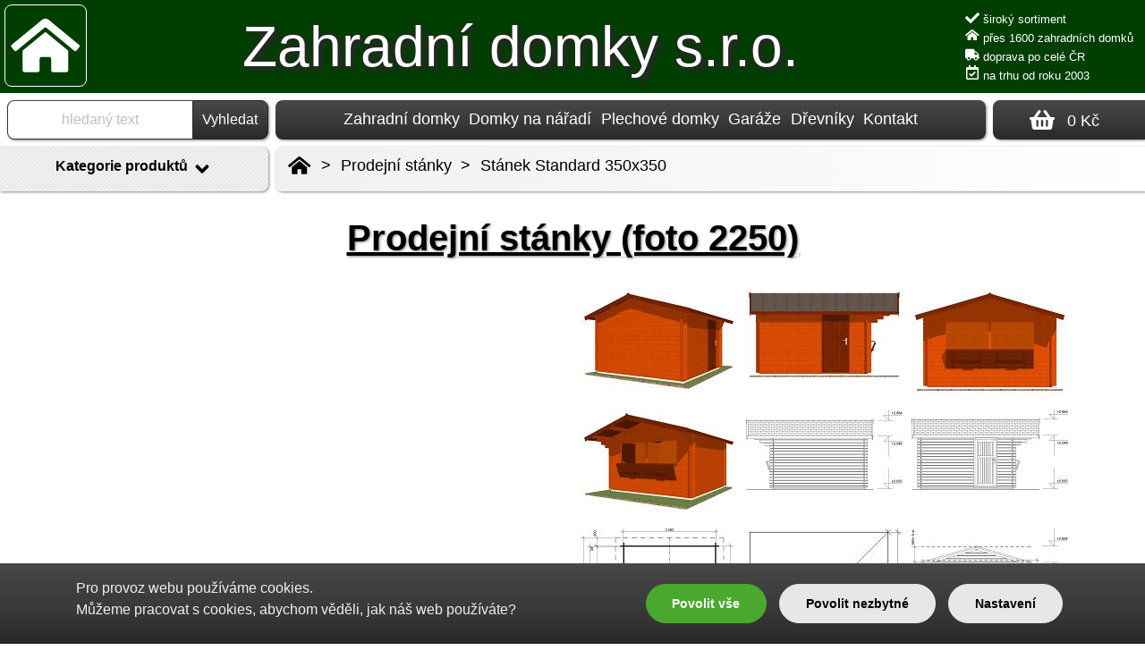

--- FILE ---
content_type: text/html; charset=utf-8
request_url: https://www.zahradni-domky.cz/prodejni-stanek-standard-350x350/f2250/
body_size: 14127
content:
<!doctype html>
<html lang="cs">
<head>
  <meta charset="utf-8">
  <title>Prodejní stánky (foto 2250) - Zahradní domky s.r.o.</title>
  <meta name="description" content="Prodejní stánky (foto 2250)">
  <meta name="viewport" content="width=device-width, initial-scale=1">
  <meta name="copyright" content="(c) Václav Černý, All rights reserved.">
  <meta name="author" content="Zahradní domky.cz; e-mail: info@zahradni-domky.cz">
  <meta name="robots" content="all, index, follow, snippet, archive">

  <style>
  .logo-text { font-size: 1em; }
  </style>

  <link rel="stylesheet" href="/css/style.css?v=240322">
  <link rel="canonical" href="https://www.zahradni-domky.cz/prodejni-stanek-standard-350x350/">
<!-- Socials -->
  <meta property="og:title" content="Prodejní stánky (foto 2250) - Zahradní domky s.r.o.">
  <meta property="og:description" content="Prodejní stánky (foto 2250)">

<script>
window.dataLayer = window.dataLayer || [];
function gtag(){dataLayer.push(arguments);}
gtag('consent', 'default', {
'ad_storage': 'granted', 'analytics_storage': 'granted' 'ad_user_data': 'granted', 'ad_personalization': 'granted', });
</script>

<!-- Google Tag Manager -->
<script>(function(w,d,s,l,i){w[l]=w[l]||[];w[l].push({'gtm.start':
new Date().getTime(),event:'gtm.js'});var f=d.getElementsByTagName(s)[0],
j=d.createElement(s),dl=l!='dataLayer'?'&l='+l:'';j.async=true;j.src=
'https://www.googletagmanager.com/gtm.js?id='+i+dl;f.parentNode.insertBefore(j,f);
})(window,document,'script','dataLayer','GTM-5LKC28V');</script>
<!-- End Google Tag Manager -->

  <link rel="shortcut icon"                    href="/favicon.ico" type="image/x-icon">
  <link rel="apple-touch-icon"                 href="/images/icons/iwood-060x060.png">
  <link rel="apple-touch-icon" sizes="57x57"   href="/images/icons/iwood-057x057.png">
  <link rel="apple-touch-icon" sizes="72x72"   href="/images/icons/iwood-072x072.png">
  <link rel="apple-touch-icon" sizes="76x76"   href="/images/icons/iwood-076x076.png">
  <link rel="apple-touch-icon" sizes="114x114" href="/images/icons/iwood-114x114.png">
  <link rel="apple-touch-icon" sizes="120x120" href="/images/icons/iwood-120x120.png">
  <link rel="apple-touch-icon" sizes="144x144" href="/images/icons/iwood-144x144.png">
  <link rel="apple-touch-icon" sizes="152x152" href="/images/icons/iwood-152x152.png">
  <link rel="apple-touch-icon" sizes="180x180" href="/images/icons/iwood-180x180.png">
  <link rel="icon"             sizes="192x192" href="/images/icons/iwood-192x192.png">
  <link rel="icon"             sizes="512x512" href="/images/icons/iwood-512x512.png">

</head>
<body>
<div class="container">
<main class="telo">
<div class="teloidf">

<div class="nadpis"><h1><a href="/prodejni-stanek-standard-350x350/" title="Prodejní stánek Standard 350x350">Prodejní stánky (foto 2250)</a></h1></div>

<div class="obrazek"><a href="/prodejni-stanek-standard-350x350/f2251/"><img src="/images/velke/1/2250-prodejni-stanky.jpg" width="700" height="525" alt="Prodejní stánky" loading="lazy"></a></div>

<div class="fotogalerie"><div class="fotogalerie-flex"><div class="fotografie"><a href="/prodejni-stanek-standard-350x350/f7730/" title="Prodejní stánek Standard 350x350"><img src="/images/male/1/7730-stanek-standard-350x350.jpg" alt="Stánek Standard 350x350" width="175" height="116" loading="lazy"></a></div> <div class="fotografie"><a href="/prodejni-stanek-standard-350x350/f7803/" title="Prodejní stánek Standard 350x350"><img src="/images/male/1/7803-stanek-standard-350x350.jpg" alt="Stánek Standard 350x350" width="175" height="102" loading="lazy"></a></div> <div class="fotografie"><a href="/prodejni-stanek-standard-350x350/f7820/" title="Prodejní stánek Standard 350x350"><img src="/images/male/1/7820-stanek-standard-350x350.jpg" alt="Stánek Standard 350x350" width="175" height="118" loading="lazy"></a></div> <div class="fotografie"><a href="/prodejni-stanek-standard-350x350/f7836/" title="Prodejní stánek Standard 350x350"><img src="/images/male/1/7836-stanek-standard-350x350.jpg" alt="Stánek Standard 350x350" width="175" height="116" loading="lazy"></a></div> <div class="fotografie"><a href="/prodejni-stanek-standard-350x350/f7764/" title="Prodejní stánek Standard 350x350"><img src="/images/male/1/7764-stanek-standard-350x350.jpg" alt="Stánek Standard 350x350" width="175" height="90" loading="lazy"></a></div> <div class="fotografie"><a href="/prodejni-stanek-standard-350x350/f7766/" title="Prodejní stánek Standard 350x350"><img src="/images/male/1/7766-stanek-standard-350x350.jpg" alt="Stánek Standard 350x350" width="175" height="90" loading="lazy"></a></div> <div class="fotografie"><a href="/prodejni-stanek-standard-350x350/f7808/" title="Prodejní stánek Standard 350x350"><img src="/images/male/1/7808-stanek-standard-350x350.jpg" alt="Stánek Standard 350x350" width="175" height="173" loading="lazy"></a></div> <div class="fotografie"><a href="/prodejni-stanek-standard-350x350/f7830/" title="Prodejní stánek Standard 350x350"><img src="/images/male/1/7830-stanek-standard-350x350.jpg" alt="Stánek Standard 350x350" width="175" height="175" loading="lazy"></a></div> <div class="fotografie"><a href="/prodejni-stanek-standard-350x350/f7838/" title="Prodejní stánek Standard 350x350"><img src="/images/male/1/7838-stanek-standard-350x350.jpg" alt="Stánek Standard 350x350" width="175" height="100" loading="lazy"></a></div> <div class="fotografie"><a href="/prodejni-stanek-standard-350x350/f7878/" title="Prodejní stánek Standard 350x350"><img src="/images/male/1/7878-stanek-standard-350x350.jpg" alt="Stánek Standard 350x350" width="175" height="102" loading="lazy"></a></div> <div class="fotografie"><a href="/prodejni-stanek-standard-350x350/f2239/" title="Prodejní stánek"><img src="/images/male/1/2239-prodejni-stanek.jpg" alt="Prodejní stánek" width="175" height="131" loading="lazy"></a></div> <div class="fotografie"><a href="/prodejni-stanek-standard-350x350/f2240/" title="Prodejní stánek"><img src="/images/male/1/2240-prodejni-stanek.jpg" alt="Prodejní stánek" width="175" height="131" loading="lazy"></a></div> <div class="fotografie"><a href="/prodejni-stanek-standard-350x350/f2241/" title="Prodejní stánek"><img src="/images/male/1/2241-prodejni-stanek.jpg" alt="Prodejní stánek" width="175" height="131" loading="lazy"></a></div> <div class="fotografie"><a href="/prodejni-stanek-standard-350x350/f2242/" title="Prodejní stánek"><img src="/images/male/1/2242-prodejni-stanek.jpg" alt="Prodejní stánek" width="175" height="131" loading="lazy"></a></div> <div class="fotografie"><a href="/prodejni-stanek-standard-350x350/f2243/" title="Prodejní stánek"><img src="/images/male/1/2243-prodejni-stanek.jpg" alt="Prodejní stánek" width="175" height="131" loading="lazy"></a></div> <div class="fotografie"><a href="/prodejni-stanek-standard-350x350/f2244/" title="Prodejní stánek"><img src="/images/male/1/2244-prodejni-stanek.jpg" alt="Prodejní stánek" width="175" height="131" loading="lazy"></a></div> <div class="fotografie"><a href="/prodejni-stanek-standard-350x350/f2248/" title="Prodejní stánek"><img src="/images/male/1/2248-prodejni-stanek.jpg" alt="Prodejní stánek" width="131" height="175" loading="lazy"></a></div> <div class="fotografie"><a href="/prodejni-stanek-standard-350x350/f2249/" title="Prodejní stánek"><img src="/images/male/1/2249-prodejni-stanek.jpg" alt="Prodejní stánek" width="175" height="131" loading="lazy"></a></div> <div class="fotografie"><a href="/prodejni-stanek-standard-350x350/f2252/" title="Prodejní stánek 250x250"><img src="/images/male/1/2252-prodejni-stanek-250x250.jpg" alt="Prodejní stánek 250x250" width="175" height="131" loading="lazy"></a></div> <div class="fotografie"><a href="/prodejni-stanek-standard-350x350/f17411/" title="Prodejní stánek Standard 250x200"><img src="/images/male/1/17411-prodejni-stanek-standard-250x200.jpg" alt="Prodejní stánek Standard 250x200" width="175" height="131" loading="lazy"></a></div> <div class="fotografie"><a href="/prodejni-stanek-standard-350x350/f11459/" title="Prodejní stánek Standard 250x200"><img src="/images/male/5/11459-prodejni-stanek-standard-250x200.jpg" alt="Prodejní stánek Standard 250x200" width="175" height="131" loading="lazy"></a></div> <div class="fotografie"><a href="/prodejni-stanek-standard-350x350/f11461/" title="Prodejní stánek Standard 250x200"><img src="/images/male/5/11461-prodejni-stanek-standard-250x200.jpg" alt="Prodejní stánek Standard 250x200" width="175" height="131" loading="lazy"></a></div> <div class="fotografie"><a href="/prodejni-stanek-standard-350x350/f2245/" title="Prodejní stánky"><img src="/images/male/1/2245-prodejni-stanky.jpg" alt="Prodejní stánky" width="175" height="131" loading="lazy"></a></div> <div class="fotografie"><a href="/prodejni-stanek-standard-350x350/f2246/" title="Prodejní stánky"><img src="/images/male/1/2246-prodejni-stanky.jpg" alt="Prodejní stánky" width="175" height="131" loading="lazy"></a></div> <div class="fotografie"><a href="/prodejni-stanek-standard-350x350/f2247/" title="Prodejní stánky"><img src="/images/male/1/2247-prodejni-stanky.jpg" alt="Prodejní stánky" width="175" height="131" loading="lazy"></a></div> <div class="fotografie"><a href="/prodejni-stanek-standard-350x350/f2250/" title="Prodejní stánky"><img src="/images/male/1/2250-prodejni-stanky.jpg" alt="Prodejní stánky" width="175" height="131" loading="lazy"></a></div> <div class="fotografie"><a href="/prodejni-stanek-standard-350x350/f2251/" title="Prodejní stánky"><img src="/images/male/1/2251-prodejni-stanky.jpg" alt="Prodejní stánky" width="175" height="131" loading="lazy"></a></div> </div></div>

<nav class="drobecky"><ul><li><a href="/" title="Zahradní domky.cz"><svg width="20" height="20" class="iw-svg-home iw-svg-icon iw-svg-20 iw-svg-black"><use xlink:href="#iw-home"></use></svg></a></li><li><span> > </span></li><li><a href="/prodejni-stanky/" title="Prodejní stánky">Prodejní stánky</a></li><li><span> > </span></li> <li><a href="/prodejni-stanek-standard-350x350/" title="Prodejní stánek Standard 350x350">Stánek Standard 350x350</a></li></ul></nav>

<nav class="menu"><div class="kategorie schovat"><div class="kategorie_nazev"><strong><a onclick="funkce_teloidz_kategorie()">Kategorie produktů <svg id="teloidz_sipka" class="iw-svg-icon iw-svg-24 iw-svg-black"><use xlink:href="#iw-angle-down"></use></svg></a></strong></div><ul id="teloidz_kategorie" class="schovat"><li><ul><li><a href="/drevene-zahradni-domky/" title="Dřevěné zahradní domky"><span>Dřevěné domky</span><span>(1051)</span></a></li><li><a href="/zahradni-domky/" title="Zahradní domky" class="uroven2"><span>Zahradní domky</span><span>(614)</span></a></li><li><a href="/domky-na-naradi/" title="Zahradní domky na nářadí" class="uroven2"><span>Domky na nářadí</span><span>(402)</span></a></li><li><a href="/zahradni-chatky/" title="Zahradní chatky" class="uroven2"><span>Zahradní chatky</span><span>(93)</span></a></li><li><a href="/plechove-zahradni-domky/" title="Plechové zahradní domky"><span>Plechové domky</span><span>(370)</span></a></li><li><a href="/plastove-zahradni-domky/" title="Plastové zahradní domky"><span>Plastové domky</span><span>(54)</span></a></li><li><a href="/garaze/" title="Garáže"><span>Garáže</span><span>(73)</span></a></li><li class="aktivni"><a href="/prodejni-stanky/" title="Prodejní stánky"><span>Prodejní stánky</span><span>(33)</span></a></li><li><a href="/zastavky-cekarny/" title="Autobusové zastávky a čekárny"><span>Zastávky a čekárny</span><span>(8)</span></a></li><li><a href="/ulozne-boxy/" title="Úložné boxy"><span>Úložné boxy</span><span>(103)</span></a></li><li><a href="/zahradni-stavby/" title="Zahradní stavby"><span>Zahradní stavby</span><span>(330)</span></a></li><li><a href="/zahradni-pergoly/" title="Zahradní pergoly" class="uroven2"><span>Zahradní pergoly</span><span>(72)</span></a></li><li><a href="/zahradni-altany/" title="Zahradní altány" class="uroven2"><span>Zahradní altány</span><span>(122)</span></a></li><li><a href="/garazove-stani/" title="Garážové stání a přístřešky" class="uroven2"><span>Garážové stání</span><span>(98)</span></a></li><li><a href="/drevniky/" title="Dřevníky" class="uroven2"><span>Dřevníky</span><span>(38)</span></a></li><li><a href="/skleniky/" title="Zahradní skleníky"><span>Zahradní skleníky</span><span>(373)</span></a></li><li><a href="/zahrada/" title="Zahrada"><span>Zahrada</span><span>(428)</span></a></li></ul></li><li><ul><li><a href="/priprava/" title="Stavební připravenost pro zahradní domky"><span>Stavební připravenost</span></a></li><li><a href="/montaz/" title="Montáž zahradních domků a dřevostaveb"><span>Montáž</span></a></li><li><a href="/jak-nakupovat/" title="Jak nakupovat zahradní domky a dřevostavby"><span>Jak nakupovat</span></a></li><li><a href="/snizena-sazba-dph/" title="Jak ušetřit 9% ceny"><span>Jak ušetřit 9% ceny</span></a></li><li><a href="/informace/" title="Údržba zahradních domků"><span>Údržba zahradních domků</span></a></li><li><a href="/cenik/" title="Ceník zahradních domků"><span>Ceník zahradních domků</span></a></li><li><a href="/reference/" title="Reference"><span>Reference</span><span>(172)</span></a></li></ul></li></ul></div></nav>


</div></main>

<header class="logo">

  <div class="logo-obal">
    <div class="logo-logo"><a href="/"><img class="logo-svg" src="/images/svg/logo.svg" width="44" height="44" alt="Zahradní domky s.r.o." title="Zahradní domky s.r.o."></a></div>
    <div class="logo-text"><a href="/" title="Zahradní domky s.r.o.">Zahradní domky s.r.o.</a></div>
    <div class="logo-burger"><a onclick="funkce_hlavicka_kategorie()"><svg width="32" height="32" class="iw-svg-icon iw-svg-32 iw-svg-white"><use id="logo-burger" xlink:href="#iw-bars"></use></svg></a></div>


    <div class="logo-promo">
      <ul>
        <li><svg width="16" height="16" class="iw-svg-icon iw-svg-16 iw-svg-white"><use xlink:href="#iw-check"></use></svg> široký sortiment</li>
        <li><svg width="16" height="16" class="iw-svg-icon iw-svg-16 iw-svg-white"><use xlink:href="#iw-home"></use></svg> přes 1600 zahradních domků</li>
        <li><svg width="16" height="16" class="iw-svg-icon iw-svg-16 iw-svg-white"><use xlink:href="#iw-truck"></use></svg> doprava po celé ČR</li>
        <li><svg width="16" height="16" class="iw-svg-icon iw-svg-16 iw-svg-white"><use xlink:href="#iw-calendar"></use></svg> na trhu od roku 2003</li>
      </ul>
    </div>
  </div>
  <div id="logo-block" class="schovat">
    <nav class="logo-kategorie">
      <ul>
<li><a href="/zahradni-domky/" title="Zahradní domky"><span>Zahradní domky</span><span>(614)</span></a></li><li><a href="/domky-na-naradi/" title="Zahradní domky na nářadí"><span>Domky na nářadí</span><span>(402)</span></a></li><li><a href="/zahradni-chatky/" title="Zahradní chatky"><span>Zahradní chatky</span><span>(93)</span></a></li><li><a href="/plechove-zahradni-domky/" title="Plechové zahradní domky"><span>Plechové domky</span><span>(370)</span></a></li><li><a href="/plastove-zahradni-domky/" title="Plastové zahradní domky"><span>Plastové domky</span><span>(54)</span></a></li><li><a href="/garaze/" title="Garáže"><span>Garáže</span><span>(73)</span></a></li><li><a href="/ulozne-boxy/" title="Úložné boxy"><span>Úložné boxy</span><span>(103)</span></a></li><li><a href="/zastavky-cekarny/" title="Autobusové zastávky a čekárny"><span>Zastávky a čekárny</span><span>(8)</span></a></li><li class="aktivni"><a href="/prodejni-stanky/" title="Prodejní stánky"><span>Prodejní stánky</span><span>(33)</span></a></li><li><a href="/drevniky/" title="Dřevníky"><span>Dřevníky</span><span>(38)</span></a></li><li><a href="/zahradni-stavby/" title="Zahradní stavby"><span>Zahradní stavby</span><span>(330)</span></a></li><li><a href="/zahradni-pergoly/" title="Zahradní pergoly"><span>Zahradní pergoly</span><span>(72)</span></a></li><li><a href="/zahradni-altany/" title="Zahradní altány"><span>Zahradní altány</span><span>(122)</span></a></li><li><a href="/garazove-stani/" title="Garážové stání a přístřešky"><span>Garážové stání</span><span>(98)</span></a></li><li><a href="/skleniky/" title="Zahradní skleníky"><span>Zahradní skleníky</span><span>(373)</span></a></li><li><a href="/zahrada/" title="Zahrada"><span>Zahrada</span><span>(428)</span></a></li>      </ul>
      <ul>
        <li><a href="https://www.zahradni-domky.cz/"><span>Zahradní domky.cz</span></a></li>
        <li><a href="https://www.hriste-skluzavky.cz/"><span>Hřiště a skluzavky.cz</span></a></li>
      </ul>
      <ul>
        <li><a href="/kontakt/"><span>Kontakt</span></a></li>
        <li><a href="tel:+420603188864"><span><svg width="20" height="20" class="iw-svg-icon iw-svg-20 iw-svg-white"><use xlink:href="#iw-mobile"></use></svg> +420 603188864</span></a></li>
        <li><a href="mailto:info@zahradni-domky.cz"><span><svg width="20" height="20" class="iw-svg-icon iw-svg-20 iw-svg-white"><use xlink:href="#iw-envelope"></use></svg> info@zahradni-domky.cz</span></a></li>
      </ul>
    </nav>
  </div>

</header>

<header class="hlavicka">

  <nav class="hlavicka-projetky">
    <ul>
<li><a href="https://www.zahradni-domky.cz/zahradni-domky/" title="Zahradní domky" >Zahradní domky</a></li><li><a href="https://www.zahradni-domky.cz/domky-na-naradi/" title="Zahradní domky na nářadí" >Domky na nářadí</a></li><li class="navwxl navwxl10"><a href="https://www.zahradni-domky.cz/plechove-zahradni-domky/" title="Plechové zahradní domky" >Plechové domky</a></li><li class="navwxl navwxl14"><a href="https://www.zahradni-domky.cz/plastove-zahradni-domky/" title="Plastové zahradní domky" >Plastové domky</a></li><li class="navwxl navwxl12"><a href="https://www.zahradni-domky.cz/garaze/" title="Garáže" >Garáže</a></li><li class="navwxl navwxl11"><a href="https://www.zahradni-domky.cz/drevniky/" title="Dřevníky" >Dřevníky</a></li><li class="navwxl navwxl13"><a href="https://www.zahradni-domky.cz/ulozne-boxy/" title="Úložné boxy" >Boxy</a></li><li><a href="/kontakt/" >Kontakt</a></li>    </ul>
  </nav>

  <div class="hlavicka-hledat">
    <form action="/hledat/">
      <input type="text" name="q" value="hledaný text" class="hlavicka-hledattext">
      <input type="submit" value="Vyhledat" class="hlavicka-hledatsubmit">
      <button type="submit" class="hlavicka-hledatsubmit2" title="Hledat"><svg width="28" height="28" class="iw-svg-icon iw-svg-28 iw-svg-white"><use xlink:href="#iw-search"></use></svg></button>
    </form>
  </div>

  <div class="hlavicka-kosik"><a href="/shop/kosik.php"><svg width="28" height="28" class="iw-svg-icon iw-svg-28 iw-svg-white iw-svg-basket"><use xlink:href="#iw-basket"></use></svg> <span class="hlavicka-kosik-cena">0 Kč</span></a></div>

</header>

<footer class="paticka">

<div class="m5555 tac maly_text">Technické specifikace se mohou změnit bez výslovného upozornění. Obrázky mají pouze informativní charakter. Termíny dodání jsou orientační. Cenové akce jsou do vyprodání zásob.</div>
  <div class="paticka-obal">
    <div class="tac schovat" id="paticka_nazev1"><a onclick="funkce_paticka()"><strong>Schovat odkazy</strong> <svg width="24" height="24" class="iw-svg-icon iw-svg-24 iw-svg-white"><use xlink:href="#iw-angle-up"></use></svg></a></div>
    <div class="tac zobrazit" id="paticka_nazev2"><a onclick="funkce_paticka()"><strong>Zobrazit další odkazy</strong> <svg width="24" height="24" class="iw-svg-icon iw-svg-24 iw-svg-white"><use xlink:href="#iw-angle-down"></use></svg></a></div>
    <div id="paticka-block" class="schovat">
      <nav class="paticka-grid">
        <div>


          <a href="https://www.zahradni-domky.cz/" title="Zahradní domky.cz"><strong>Úvod</strong></a>
          <ul>
            <li><a href="/kontakt/">Kontakt</a></li>
            <li><a href="/shop/">Obchodní podmínky</a></li>
            <li><a href="/reference/">Reference</a></li>
            <li><a href="/priprava/">Stavební připravenost</a></li>
            <li><a href="/snizena-sazba-dph/">Jak ušetřit 9 % ceny</a></li>
            <li><a href="/gdpr/">GDPR</a></li>
            <li><a href="/cookies/">Cookies</a></li>
          </ul>
  
        </div>
        <div>
          <a href="https://www.zahradni-domky.cz/" title="Zahradní domky.cz"><strong>Zahradní domky.cz</strong></a>
          <a href="https://www.firmy.cz/detail/13581750-zahradni-domky-cz-praha-dolni-chabry.html" class="fr">&nbsp;</a>
          <ul>
            <li><a href="https://www.zahradni-domky.cz/zahradni-domky/" title="Zahradní domky">Zahradní domky</a></li>
            <li><a href="https://www.zahradni-domky.cz/domky-na-naradi/" title="Zahradní domky na nářadí">Domky na nářadí</a></li>
            <li><a href="https://www.zahradni-domky.cz/zahradni-chatky/" title="Zahradní chatky">Zahradní chatky</a></li>
            <li><a href="https://www.zahradni-domky.cz/plechove-zahradni-domky/" title="Plechové zahradní domky">Plechové zahradní domky</a></li>
            <li><a href="https://www.zahradni-domky.cz/plastove-zahradni-domky/" title="Plastové zahradní domky">Plastové zahradní domky</a></li>
            <li><a href="https://www.zahradni-domky.cz/garaze/" title="Dřevěné garáže">Dřevěné garáže</a></li>
            <li><a href="https://www.zahradni-domky.cz/ulozne-boxy/" title="Úložné boxy">Úložné boxy</a></li>
          </ul>
        </div>
        <div>
          <a href="https://www.zahradni-domky.cz/zahradni-pergoly/" title="Zahradní pergoly"><strong>Zahradní pergoly</strong></a>
          <ul>
            <li><a href="https://www.zahradni-domky.cz/pergoly-standard/" title="Pergoly Standard">Pergoly Standard</a></li>
            <li><a href="https://www.zahradni-domky.cz/pristresky/" title="Přístřešky ke zdi domu">Přístřešky ke zdi domu</a></li>
            <li><a href="https://www.zahradni-domky.cz/pergoly-klasik/" title="Pergoly Klasik">Pergoly Klasik</a></li>
            <li><a href="https://www.zahradni-domky.cz/zahradni-altany/" title="Zahradní altány">Zahradní altány</a></li>
            <li><a href="https://www.zahradni-domky.cz/garazove-stani-sedlova-strecha/" title="Garážové stání se sedlovou střechou">Stání se sedlovou střechou</a></li>
            <li><a href="https://www.zahradni-domky.cz/garazove-stani-pultova-strecha/" title="Garážové stání s pultovou střechou">Stání s pultovou střechou</a></li>
            <li><a href="https://www.zahradni-domky.cz/pristresky-pro-auto/" title="Garážové stání">Přístřešky pro auto</a></li>
          </ul>
        </div>
        <div>
          <a href="https://www.zahradni-domky.cz/zahradni-stavby/" title="Zahradní stavby"><strong>Zahradní stavby</strong></a>
          <ul>
            <li><a href="https://www.zahradni-domky.cz/drevniky/" title="Dřevníky">Dřevníky</a></li>
            <li><a href="https://www.zahradni-domky.cz/skleniky/" title="Zahradní skleníky">Zahradní skleníky</a></li>
            <li><a href="https://www.zahradni-domky.cz/vyvysene-zahony/" title="Vyvýšené záhony">Vyvýšené záhony</a></li>
            <li><a href="https://www.zahradni-domky.cz/kompostery/" title="Zahradní kompostéry">Zahradní kompostéry</a></li>
            <li><a href="https://www.zahradni-domky.cz/zahradni-nabytek/" title="Zahradní nábytek">Zahradní nábytek</a></li>
            <li><a href="https://www.zahradni-domky.cz/sauny/" title="Zahradní sauny">Sauny</a></li>
            <li><a href="https://www.zahradni-domky.cz/zahradni-bazeny/" title="Zahradní bazény">Bazény</a></li>
          </ul>
        </div>
        <div>
          <a href="https://www.hriste-skluzavky.cz/" title="Dětská hřiště a skluzavky"><strong>Hřiště a skluzavky.cz</strong></a>
          <ul>
            <li><a href="https://www.hriste-skluzavky.cz/detska-hriste/" title="Dětská hřiště na zahradu">Dětská hřiště</a></li>
            <li><a href="https://www.hriste-skluzavky.cz/skluzavky/" title="Skluzavky">Skluzavky</a></li>
            <li><a href="https://www.hriste-skluzavky.cz/houpacky/" title="Houpačky">Houpačky</a></li>
            <li><a href="https://www.hriste-skluzavky.cz/piskoviste/" title="Pískoviště">Pískoviště</a></li>
            <li><a href="https://www.hriste-skluzavky.cz/detske-domecky/" title="Dětské domečky">Dětské domečky</a></li>
            <li><a href="https://www.hriste-skluzavky.cz/pruzinove-houpacky/" title="Pružinové houpačky">Pružinové houpačky</a></li>
            <li><a href="https://www.hriste-skluzavky.cz/kolotoce/" title="Kolotoče">Kolotoče</a></li>
          </ul>
        </div>
        <div>
          <strong><a href="/mapa-webu/">Odkazy</a></strong>
          <a href="https://www.firmy.cz/detail/13012694-svatebni-kytice-cz-praha-dolni-chabry.html" class="fr">&nbsp;</a>
          <ul>
            <li><a href="https://www.svatebnikytice.cz/" title="Svatební kytice.cz">Svatební kytice.cz</a></li>
            <li><a href="https://www.infinityflower.cz/" title="Infinity flower.cz">Infinity flower.cz</a></li>

          </ul>
        </div>
      </nav>
    </div>
  </div>

  <div class="copyright">
    © 2003 - 2026 Zahradní domky s.r.o., Nová 1036/8, 184 00 Praha 8, mobil: <a href="tel:+420603188864">+420 603188864</a>, mail: <a href="mailto:info@zahradni-domky.cz">info@zahradni-domky.cz</a>, web: <a href="https://www.zahradni-domky.cz/">www.zahradni-domky.cz</a>
    &nbsp;&nbsp;&nbsp; 20.01. 2026 &nbsp;&nbsp;&nbsp; (0.092 s)
  </div>

</footer>

</div>


<div>

<svg width="0" height="0" style="display: none;" xmlns="http://www.w3.org/2000/svg">
  <symbol viewBox="0 0 512 382" id="iw-check"><path fill="currentColor" d="M173.898 439.404l-166.4-166.4c-9.997-9.997-9.997-26.206 0-36.204l36.203-36.204c9.997-9.998 26.207-9.998 36.204 0L192 312.69 432.095 72.596c9.997-9.997 26.207-9.997 36.204 0l36.203 36.204c9.997 9.997 9.997 26.206 0 36.204l-294.4 294.401c-9.998 9.997-26.207 9.997-36.204-.001z" class=""></path></symbol>
  <symbol viewBox="0 0 590 512" id="iw-home2"><path fill="currentColor" d="M280.37 148.26L96 300.11V464a16 16 0 0 0 16 16l112.06-.29a16 16 0 0 0 15.92-16V368a16 16 0 0 1 16-16h64a16 16 0 0 1 16 16v95.64a16 16 0 0 0 16 16.05L464 480a16 16 0 0 0 16-16V300L295.67 148.26a12.19 12.19 0 0 0-15.3 0zM571.6 251.47L488 182.56V44.05a12 12 0 0 0-12-12h-56a12 12 0 0 0-12 12v72.61L318.47 43a48 48 0 0 0-61 0L4.34 251.47a12 12 0 0 0-1.6 16.9l25.5 31A12 12 0 0 0 45.15 301l235.22-193.74a12.19 12.19 0 0 1 15.3 0L530.9 301a12 12 0 0 0 16.9-1.6l25.5-31a12 12 0 0 0-1.7-16.93z" class=""></path></symbol>
  <symbol viewBox="0 0 590 512" id="iw-home"><path fill="currentColor" d="M280.37 148.26L96 300.11V464a16 16 0 0 0 16 16l112.06-.29a16 16 0 0 0 15.92-16V368a16 16 0 0 1 16-16h64a16 16 0 0 1 16 16v95.64a16 16 0 0 0 16 16.05L464 480a16 16 0 0 0 16-16V300L295.67 148.26a12.19 12.19 0 0 0-15.3 0z M571.6 251.47 L488 182.56 L318.47 43 a48 48 0 0 0-61 0 L4.34 251.47 a12 12 0 0 0-1.6 16.9l25.5 31A12 12 0 0 0 45.15 301l235.22-193.74a12.19 12.19 0 0 1 15.3 0L530.9 301a12 12 0 0 0 16.9-1.6l25.5-31a12 12 0 0 0-1.7-16.93z" class=""></path></symbol>
  <symbol viewBox="0 -50 640 512" id="iw-truck"><path fill="currentColor" d="M624 352h-16V243.9c0-12.7-5.1-24.9-14.1-33.9L494 110.1c-9-9-21.2-14.1-33.9-14.1H416V48c0-26.5-21.5-48-48-48H48C21.5 0 0 21.5 0 48v320c0 26.5 21.5 48 48 48h16c0 53 43 96 96 96s96-43 96-96h128c0 53 43 96 96 96s96-43 96-96h48c8.8 0 16-7.2 16-16v-32c0-8.8-7.2-16-16-16zM160 464c-26.5 0-48-21.5-48-48s21.5-48 48-48 48 21.5 48 48-21.5 48-48 48zm320 0c-26.5 0-48-21.5-48-48s21.5-48 48-48 48 21.5 48 48-21.5 48-48 48zm80-208H416V144h44.1l99.9 99.9V256z" class=""></path></symbol>
  <symbol viewBox="0 0 448 512" id="iw-calendar"><path fill="currentColor" d="M400 64h-48V12c0-6.627-5.373-12-12-12h-40c-6.627 0-12 5.373-12 12v52H160V12c0-6.627-5.373-12-12-12h-40c-6.627 0-12 5.373-12 12v52H48C21.49 64 0 85.49 0 112v352c0 26.51 21.49 48 48 48h352c26.51 0 48-21.49 48-48V112c0-26.51-21.49-48-48-48zm-6 400H54a6 6 0 0 1-6-6V160h352v298a6 6 0 0 1-6 6zm-52.849-200.65L198.842 404.519c-4.705 4.667-12.303 4.637-16.971-.068l-75.091-75.699c-4.667-4.705-4.637-12.303.068-16.971l22.719-22.536c4.705-4.667 12.303-4.637 16.97.069l44.104 44.461 111.072-110.181c4.705-4.667 12.303-4.637 16.971.068l22.536 22.718c4.667 4.705 4.636 12.303-.069 16.97z" class=""></path></symbol>
  <symbol viewBox="0 0 448 512" id="iw-user"><path fill="currentColor" d="M313.6 304c-28.7 0-42.5 16-89.6 16-47.1 0-60.8-16-89.6-16C60.2 304 0 364.2 0 438.4V464c0 26.5 21.5 48 48 48h352c26.5 0 48-21.5 48-48v-25.6c0-74.2-60.2-134.4-134.4-134.4zM400 464H48v-25.6c0-47.6 38.8-86.4 86.4-86.4 14.6 0 38.3 16 89.6 16 51.7 0 74.9-16 89.6-16 47.6 0 86.4 38.8 86.4 86.4V464zM224 288c79.5 0 144-64.5 144-144S303.5 0 224 0 80 64.5 80 144s64.5 144 144 144zm0-240c52.9 0 96 43.1 96 96s-43.1 96-96 96-96-43.1-96-96 43.1-96 96-96z" class=""></path></symbol>
  <symbol viewBox="0 0 320 512" id="iw-mobile"><path fill="currentColor" d="M272 0H48C21.5 0 0 21.5 0 48v416c0 26.5 21.5 48 48 48h224c26.5 0 48-21.5 48-48V48c0-26.5-21.5-48-48-48zM160 480c-17.7 0-32-14.3-32-32s14.3-32 32-32 32 14.3 32 32-14.3 32-32 32zm112-108c0 6.6-5.4 12-12 12H60c-6.6 0-12-5.4-12-12V60c0-6.6 5.4-12 12-12h200c6.6 0 12 5.4 12 12v312z" class=""></path></symbol>
  <symbol viewBox="0 -50 512 512" id="iw-envelope"><path fill="currentColor" d="M464 64H48C21.49 64 0 85.49 0 112v288c0 26.51 21.49 48 48 48h416c26.51 0 48-21.49 48-48V112c0-26.51-21.49-48-48-48zm0 48v40.805c-22.422 18.259-58.168 46.651-134.587 106.49-16.841 13.247-50.201 45.072-73.413 44.701-23.208.375-56.579-31.459-73.413-44.701C106.18 199.465 70.425 171.067 48 152.805V112h416zM48 400V214.398c22.914 18.251 55.409 43.862 104.938 82.646 21.857 17.205 60.134 55.186 103.062 54.955 42.717.231 80.509-37.199 103.053-54.947 49.528-38.783 82.032-64.401 104.947-82.653V400H48z" class=""></path></symbol>
  <symbol viewBox="0 0 576 512" id="iw-basket"><path fill="currentColor" d="M576 216v16c0 13.255-10.745 24-24 24h-8l-26.113 182.788C514.509 462.435 494.257 480 470.37 480H105.63c-23.887 0-44.139-17.565-47.518-41.212L32 256h-8c-13.255 0-24-10.745-24-24v-16c0-13.255 10.745-24 24-24h67.341l106.78-146.821c10.395-14.292 30.407-17.453 44.701-7.058 14.293 10.395 17.453 30.408 7.058 44.701L170.477 192h235.046L326.12 82.821c-10.395-14.292-7.234-34.306 7.059-44.701 14.291-10.395 34.306-7.235 44.701 7.058L484.659 192H552c13.255 0 24 10.745 24 24zM312 392V280c0-13.255-10.745-24-24-24s-24 10.745-24 24v112c0 13.255 10.745 24 24 24s24-10.745 24-24zm112 0V280c0-13.255-10.745-24-24-24s-24 10.745-24 24v112c0 13.255 10.745 24 24 24s24-10.745 24-24zm-224 0V280c0-13.255-10.745-24-24-24s-24 10.745-24 24v112c0 13.255 10.745 24 24 24s24-10.745 24-24z" class=""></path></symbol>
  <symbol viewBox="0 0 448 512" id="iw-bars"><path fill="currentColor" d="M16 132h416c8.837 0 16-7.163 16-16V76c0-8.837-7.163-16-16-16H16C7.163 60 0 67.163 0 76v40c0 8.837 7.163 16 16 16zm0 160h416c8.837 0 16-7.163 16-16v-40c0-8.837-7.163-16-16-16H16c-8.837 0-16 7.163-16 16v40c0 8.837 7.163 16 16 16zm0 160h416c8.837 0 16-7.163 16-16v-40c0-8.837-7.163-16-16-16H16c-8.837 0-16 7.163-16 16v40c0 8.837 7.163 16 16 16z" class=""></path></symbol>
  <symbol viewBox="0 -50 352 512" id="iw-times"><path fill="currentColor" d="M242.72 256l100.07-100.07c12.28-12.28 12.28-32.19 0-44.48l-22.24-22.24c-12.28-12.28-32.19-12.28-44.48 0L176 189.28 75.93 89.21c-12.28-12.28-32.19-12.28-44.48 0L9.21 111.45c-12.28 12.28-12.28 32.19 0 44.48L109.28 256 9.21 356.07c-12.28 12.28-12.28 32.19 0 44.48l22.24 22.24c12.28 12.28 32.2 12.28 44.48 0L176 322.72l100.07 100.07c12.28 12.28 32.2 12.28 44.48 0l22.24-22.24c12.28-12.28 12.28-32.19 0-44.48L242.72 256z" class=""></path></symbol>
</svg>

<svg width="0" height="0" style="display: none;" xmlns="http://www.w3.org/2000/svg">
  <symbol viewBox="0 0 512 512" id="iw-search"><path fill="currentColor" d="M505 442.7L405.3 343c-4.5-4.5-10.6-7-17-7H372c27.6-35.3 44-79.7 44-128C416 93.1 322.9 0 208 0S0 93.1 0 208s93.1 208 208 208c48.3 0 92.7-16.4 128-44v16.3c0 6.4 2.5 12.5 7 17l99.7 99.7c9.4 9.4 24.6 9.4 33.9 0l28.3-28.3c9.4-9.4 9.4-24.6.1-34zM208 336c-70.7 0-128-57.2-128-128 0-70.7 57.2-128 128-128 70.7 0 128 57.2 128 128 0 70.7-57.2 128-128 128z" class=""></path></symbol>
  <symbol viewBox="0 0 512 512" id="iw-info"><path fill="currentColor" d="M256 8C119.043 8 8 119.083 8 256c0 136.997 111.043 248 248 248s248-111.003 248-248C504 119.083 392.957 8 256 8zm0 110c23.196 0 42 18.804 42 42s-18.804 42-42 42-42-18.804-42-42 18.804-42 42-42zm56 254c0 6.627-5.373 12-12 12h-88c-6.627 0-12-5.373-12-12v-24c0-6.627 5.373-12 12-12h12v-64h-12c-6.627 0-12-5.373-12-12v-24c0-6.627 5.373-12 12-12h64c6.627 0 12 5.373 12 12v100h12c6.627 0 12 5.373 12 12v24z" class=""></path></symbol>
  <symbol viewBox="0 0 512 512" id="iw-square"><path fill="currentColor" d="M400 32H48C21.5 32 0 53.5 0 80v352c0 26.5 21.5 48 48 48h352c26.5 0 48-21.5 48-48V80c0-26.5-21.5-48-48-48zm-6 400H54c-3.3 0-6-2.7-6-6V86c0-3.3 2.7-6 6-6h340c3.3 0 6 2.7 6 6v340c0 3.3-2.7 6-6 6z" class=""></path></symbol>
  <symbol viewBox="0 0 448 512" id="iw-check-square"><path fill="currentColor" d="M400 32H48C21.49 32 0 53.49 0 80v352c0 26.51 21.49 48 48 48h352c26.51 0 48-21.49 48-48V80c0-26.51-21.49-48-48-48zm0 400H48V80h352v352zm-35.864-241.724L191.547 361.48c-4.705 4.667-12.303 4.637-16.97-.068l-90.781-91.516c-4.667-4.705-4.637-12.303.069-16.971l22.719-22.536c4.705-4.667 12.303-4.637 16.97.069l59.792 60.277 141.352-140.216c4.705-4.667 12.303-4.637 16.97.068l22.536 22.718c4.667 4.706 4.637 12.304-.068 16.971z" class=""></path></symbol>
  <symbol viewBox="0 0 512 512" id="iw-circle-down"><path fill="currentColor" d="M256 8C119 8 8 119 8 256s111 248 248 248 248-111 248-248S393 8 256 8zm0 448c-110.5 0-200-89.5-200-200S145.5 56 256 56s200 89.5 200 200-89.5 200-200 200zm-32-316v116h-67c-10.7 0-16 12.9-8.5 20.5l99 99c4.7 4.7 12.3 4.7 17 0l99-99c7.6-7.6 2.2-20.5-8.5-20.5h-67V140c0-6.6-5.4-12-12-12h-40c-6.6 0-12 5.4-12 12z" class=""></path></symbol>
  <symbol viewBox="0 0 576 512" id="iw-visa"><path fill="currentColor" d="M470.1 231.3s7.6 37.2 9.3 45H446c3.3-8.9 16-43.5 16-43.5-.2.3 3.3-9.1 5.3-14.9l2.8 13.4zM576 80v352c0 26.5-21.5 48-48 48H48c-26.5 0-48-21.5-48-48V80c0-26.5 21.5-48 48-48h480c26.5 0 48 21.5 48 48zM152.5 331.2L215.7 176h-42.5l-39.3 106-4.3-21.5-14-71.4c-2.3-9.9-9.4-12.7-18.2-13.1H32.7l-.7 3.1c15.8 4 29.9 9.8 42.2 17.1l35.8 135h42.5zm94.4.2L272.1 176h-40.2l-25.1 155.4h40.1zm139.9-50.8c.2-17.7-10.6-31.2-33.7-42.3-14.1-7.1-22.7-11.9-22.7-19.2.2-6.6 7.3-13.4 23.1-13.4 13.1-.3 22.7 2.8 29.9 5.9l3.6 1.7 5.5-33.6c-7.9-3.1-20.5-6.6-36-6.6-39.7 0-67.6 21.2-67.8 51.4-.3 22.3 20 34.7 35.2 42.2 15.5 7.6 20.8 12.6 20.8 19.3-.2 10.4-12.6 15.2-24.1 15.2-16 0-24.6-2.5-37.7-8.3l-5.3-2.5-5.6 34.9c9.4 4.3 26.8 8.1 44.8 8.3 42.2.1 69.7-20.8 70-53zM528 331.4L495.6 176h-31.1c-9.6 0-16.9 2.8-21 12.9l-59.7 142.5H426s6.9-19.2 8.4-23.3H486c1.2 5.5 4.8 23.3 4.8 23.3H528z" class=""></path></symbol>
  <symbol viewBox="0 0 576 512" id="iw-mastercard"><path fill="currentColor" d="M482.9 410.3c0 6.8-4.6 11.7-11.2 11.7-6.8 0-11.2-5.2-11.2-11.7 0-6.5 4.4-11.7 11.2-11.7 6.6 0 11.2 5.2 11.2 11.7zm-310.8-11.7c-7.1 0-11.2 5.2-11.2 11.7 0 6.5 4.1 11.7 11.2 11.7 6.5 0 10.9-4.9 10.9-11.7-.1-6.5-4.4-11.7-10.9-11.7zm117.5-.3c-5.4 0-8.7 3.5-9.5 8.7h19.1c-.9-5.7-4.4-8.7-9.6-8.7zm107.8.3c-6.8 0-10.9 5.2-10.9 11.7 0 6.5 4.1 11.7 10.9 11.7 6.8 0 11.2-4.9 11.2-11.7 0-6.5-4.4-11.7-11.2-11.7zm105.9 26.1c0 .3.3.5.3 1.1 0 .3-.3.5-.3 1.1-.3.3-.3.5-.5.8-.3.3-.5.5-1.1.5-.3.3-.5.3-1.1.3-.3 0-.5 0-1.1-.3-.3 0-.5-.3-.8-.5-.3-.3-.5-.5-.5-.8-.3-.5-.3-.8-.3-1.1 0-.5 0-.8.3-1.1 0-.5.3-.8.5-1.1.3-.3.5-.3.8-.5.5-.3.8-.3 1.1-.3.5 0 .8 0 1.1.3.5.3.8.3 1.1.5s.2.6.5 1.1zm-2.2 1.4c.5 0 .5-.3.8-.3.3-.3.3-.5.3-.8 0-.3 0-.5-.3-.8-.3 0-.5-.3-1.1-.3h-1.6v3.5h.8V426h.3l1.1 1.4h.8l-1.1-1.3zM576 81v352c0 26.5-21.5 48-48 48H48c-26.5 0-48-21.5-48-48V81c0-26.5 21.5-48 48-48h480c26.5 0 48 21.5 48 48zM64 220.6c0 76.5 62.1 138.5 138.5 138.5 27.2 0 53.9-8.2 76.5-23.1-72.9-59.3-72.4-171.2 0-230.5-22.6-15-49.3-23.1-76.5-23.1-76.4-.1-138.5 62-138.5 138.2zm224 108.8c70.5-55 70.2-162.2 0-217.5-70.2 55.3-70.5 162.6 0 217.5zm-142.3 76.3c0-8.7-5.7-14.4-14.7-14.7-4.6 0-9.5 1.4-12.8 6.5-2.4-4.1-6.5-6.5-12.2-6.5-3.8 0-7.6 1.4-10.6 5.4V392h-8.2v36.7h8.2c0-18.9-2.5-30.2 9-30.2 10.2 0 8.2 10.2 8.2 30.2h7.9c0-18.3-2.5-30.2 9-30.2 10.2 0 8.2 10 8.2 30.2h8.2v-23zm44.9-13.7h-7.9v4.4c-2.7-3.3-6.5-5.4-11.7-5.4-10.3 0-18.2 8.2-18.2 19.3 0 11.2 7.9 19.3 18.2 19.3 5.2 0 9-1.9 11.7-5.4v4.6h7.9V392zm40.5 25.6c0-15-22.9-8.2-22.9-15.2 0-5.7 11.9-4.8 18.5-1.1l3.3-6.5c-9.4-6.1-30.2-6-30.2 8.2 0 14.3 22.9 8.3 22.9 15 0 6.3-13.5 5.8-20.7.8l-3.5 6.3c11.2 7.6 32.6 6 32.6-7.5zm35.4 9.3l-2.2-6.8c-3.8 2.1-12.2 4.4-12.2-4.1v-16.6h13.1V392h-13.1v-11.2h-8.2V392h-7.6v7.3h7.6V416c0 17.6 17.3 14.4 22.6 10.9zm13.3-13.4h27.5c0-16.2-7.4-22.6-17.4-22.6-10.6 0-18.2 7.9-18.2 19.3 0 20.5 22.6 23.9 33.8 14.2l-3.8-6c-7.8 6.4-19.6 5.8-21.9-4.9zm59.1-21.5c-4.6-2-11.6-1.8-15.2 4.4V392h-8.2v36.7h8.2V408c0-11.6 9.5-10.1 12.8-8.4l2.4-7.6zm10.6 18.3c0-11.4 11.6-15.1 20.7-8.4l3.8-6.5c-11.6-9.1-32.7-4.1-32.7 15 0 19.8 22.4 23.8 32.7 15l-3.8-6.5c-9.2 6.5-20.7 2.6-20.7-8.6zm66.7-18.3H408v4.4c-8.3-11-29.9-4.8-29.9 13.9 0 19.2 22.4 24.7 29.9 13.9v4.6h8.2V392zm33.7 0c-2.4-1.2-11-2.9-15.2 4.4V392h-7.9v36.7h7.9V408c0-11 9-10.3 12.8-8.4l2.4-7.6zm40.3-14.9h-7.9v19.3c-8.2-10.9-29.9-5.1-29.9 13.9 0 19.4 22.5 24.6 29.9 13.9v4.6h7.9v-51.7zm7.6-75.1v4.6h.8V302h1.9v-.8h-4.6v.8h1.9zm6.6 123.8c0-.5 0-1.1-.3-1.6-.3-.3-.5-.8-.8-1.1-.3-.3-.8-.5-1.1-.8-.5 0-1.1-.3-1.6-.3-.3 0-.8.3-1.4.3-.5.3-.8.5-1.1.8-.5.3-.8.8-.8 1.1-.3.5-.3 1.1-.3 1.6 0 .3 0 .8.3 1.4 0 .3.3.8.8 1.1.3.3.5.5 1.1.8.5.3 1.1.3 1.4.3.5 0 1.1 0 1.6-.3.3-.3.8-.5 1.1-.8.3-.3.5-.8.8-1.1.3-.6.3-1.1.3-1.4zm3.2-124.7h-1.4l-1.6 3.5-1.6-3.5h-1.4v5.4h.8v-4.1l1.6 3.5h1.1l1.4-3.5v4.1h1.1v-5.4zm4.4-80.5c0-76.2-62.1-138.3-138.5-138.3-27.2 0-53.9 8.2-76.5 23.1 72.1 59.3 73.2 171.5 0 230.5 22.6 15 49.5 23.1 76.5 23.1 76.4.1 138.5-61.9 138.5-138.4z" class=""></path></symbol>
  <symbol viewBox="0 0 320 512" id="iw-angle-up"><path fill="currentColor" d="M177 159.7l136 136c9.4 9.4 9.4 24.6 0 33.9l-22.6 22.6c-9.4 9.4-24.6 9.4-33.9 0L160 255.9l-96.4 96.4c-9.4 9.4-24.6 9.4-33.9 0L7 329.7c-9.4-9.4-9.4-24.6 0-33.9l136-136c9.4-9.5 24.6-9.5 34-.1z" class=""></path></symbol>
  <symbol viewBox="0 0 320 512" id="iw-angle-down"><path fill="currentColor" d="M143 352.3L7 216.3c-9.4-9.4-9.4-24.6 0-33.9l22.6-22.6c9.4-9.4 24.6-9.4 33.9 0l96.4 96.4 96.4-96.4c9.4-9.4 24.6-9.4 33.9 0l22.6 22.6c9.4 9.4 9.4 24.6 0 33.9l-136 136c-9.2 9.4-24.4 9.4-33.8 0z" class=""></path></symbol>
  <symbol viewBox="0 0 448 512" id="iw-angle-double-right"><path fill="currentColor" d="M224.3 273l-136 136c-9.4 9.4-24.6 9.4-33.9 0l-22.6-22.6c-9.4-9.4-9.4-24.6 0-33.9l96.4-96.4-96.4-96.4c-9.4-9.4-9.4-24.6 0-33.9L54.3 103c9.4-9.4 24.6-9.4 33.9 0l136 136c9.5 9.4 9.5 24.6.1 34zm192-34l-136-136c-9.4-9.4-24.6-9.4-33.9 0l-22.6 22.6c-9.4 9.4-9.4 24.6 0 33.9l96.4 96.4-96.4 96.4c-9.4 9.4-9.4 24.6 0 33.9l22.6 22.6c9.4 9.4 24.6 9.4 33.9 0l136-136c9.4-9.2 9.4-24.4 0-33.8z" class=""></path></symbol>
</svg>

<svg width="0" height="0" style="display: none;" xmlns="http://www.w3.org/2000/svg">
  <symbol viewBox="0 0 320 512" id="iw-angle-double-down"><path fill="currentColor" d="M143 256.3L7 120.3c-9.4-9.4-9.4-24.6 0-33.9l22.6-22.6c9.4-9.4 24.6-9.4 33.9 0l96.4 96.4 96.4-96.4c9.4-9.4 24.6-9.4 33.9 0L313 86.3c9.4 9.4 9.4 24.6 0 33.9l-136 136c-9.4 9.5-24.6 9.5-34 .1zm34 192l136-136c9.4-9.4 9.4-24.6 0-33.9l-22.6-22.6c-9.4-9.4-24.6-9.4-33.9 0L160 352.1l-96.4-96.4c-9.4-9.4-24.6-9.4-33.9 0L7 278.3c-9.4 9.4-9.4 24.6 0 33.9l136 136c9.4 9.5 24.6 9.5 34 .1z" class=""></path></symbol>
  <symbol viewBox="0 0 512 512" id="iw-clock"><path fill="currentColor" d="M256 8C119 8 8 119 8 256s111 248 248 248 248-111 248-248S393 8 256 8zm0 448c-110.5 0-200-89.5-200-200S145.5 56 256 56s200 89.5 200 200-89.5 200-200 200zm61.8-104.4l-84.9-61.7c-3.1-2.3-4.9-5.9-4.9-9.7V116c0-6.6 5.4-12 12-12h32c6.6 0 12 5.4 12 12v141.7l66.8 48.6c5.4 3.9 6.5 11.4 2.6 16.8L334.6 349c-3.9 5.3-11.4 6.5-16.8 2.6z" class=""></path></symbol>
  <symbol viewBox="0 0 576 512" id="iw-hammer"><path fill="currentColor" d="M571.31 193.94l-22.63-22.63c-6.25-6.25-16.38-6.25-22.63 0l-11.31 11.31-28.9-28.9c5.63-21.31.36-44.9-16.35-61.61l-45.25-45.25c-62.48-62.48-163.79-62.48-226.28 0l90.51 45.25v18.75c0 16.97 6.74 33.25 18.75 45.25l49.14 49.14c16.71 16.71 40.3 21.98 61.61 16.35l28.9 28.9-11.31 11.31c-6.25 6.25-6.25 16.38 0 22.63l22.63 22.63c6.25 6.25 16.38 6.25 22.63 0l90.51-90.51c6.23-6.24 6.23-16.37-.02-22.62zm-286.72-15.2c-3.7-3.7-6.84-7.79-9.85-11.95L19.64 404.96c-25.57 23.88-26.26 64.19-1.53 88.93s65.05 24.05 88.93-1.53l238.13-255.07c-3.96-2.91-7.9-5.87-11.44-9.41l-49.14-49.14z" class=""></path></symbol>
  <symbol viewBox="0 0 576 512" id="iw-ruler-combined"><path fill="currentColor" d="M160 288h-56c-4.42 0-8-3.58-8-8v-16c0-4.42 3.58-8 8-8h56v-64h-56c-4.42 0-8-3.58-8-8v-16c0-4.42 3.58-8 8-8h56V96h-56c-4.42 0-8-3.58-8-8V72c0-4.42 3.58-8 8-8h56V32c0-17.67-14.33-32-32-32H32C14.33 0 0 14.33 0 32v448c0 2.77.91 5.24 1.57 7.8L160 329.38V288zm320 64h-32v56c0 4.42-3.58 8-8 8h-16c-4.42 0-8-3.58-8-8v-56h-64v56c0 4.42-3.58 8-8 8h-16c-4.42 0-8-3.58-8-8v-56h-64v56c0 4.42-3.58 8-8 8h-16c-4.42 0-8-3.58-8-8v-56h-41.37L24.2 510.43c2.56.66 5.04 1.57 7.8 1.57h448c17.67 0 32-14.33 32-32v-96c0-17.67-14.33-32-32-32z" class=""></path></symbol>
  <symbol viewBox="0 0 512 512" id="iw-arrows-alt-h"><path fill="currentColor" d="M377.941 169.941V216H134.059v-46.059c0-21.382-25.851-32.09-40.971-16.971L7.029 239.029c-9.373 9.373-9.373 24.568 0 33.941l86.059 86.059c15.119 15.119 40.971 4.411 40.971-16.971V296h243.882v46.059c0 21.382 25.851 32.09 40.971 16.971l86.059-86.059c9.373-9.373 9.373-24.568 0-33.941l-86.059-86.059c-15.119-15.12-40.971-4.412-40.971 16.97z" class=""></path></symbol>
  <symbol viewBox="0 0 256 512" id="iw-arrows-alt-v"><path fill="currentColor" d="M214.059 377.941H168V134.059h46.059c21.382 0 32.09-25.851 16.971-40.971L144.971 7.029c-9.373-9.373-24.568-9.373-33.941 0L24.971 93.088c-15.119 15.119-4.411 40.971 16.971 40.971H88v243.882H41.941c-21.382 0-32.09 25.851-16.971 40.971l86.059 86.059c9.373 9.373 24.568 9.373 33.941 0l86.059-86.059c15.12-15.119 4.412-40.971-16.97-40.971z" class=""></path></symbol>
  <symbol viewBox="0 0 448 512" id="iw-buffer"><path fill="currentColor" d="M427.84 380.67l-196.5 97.82a18.6 18.6 0 0 1-14.67 0L20.16 380.67c-4-2-4-5.28 0-7.29L67.22 350a18.65 18.65 0 0 1 14.69 0l134.76 67a18.51 18.51 0 0 0 14.67 0l134.76-67a18.62 18.62 0 0 1 14.68 0l47.06 23.43c4.05 1.96 4.05 5.24 0 7.24zm0-136.53l-47.06-23.43a18.62 18.62 0 0 0-14.68 0l-134.76 67.08a18.68 18.68 0 0 1-14.67 0L81.91 220.71a18.65 18.65 0 0 0-14.69 0l-47.06 23.43c-4 2-4 5.29 0 7.31l196.51 97.8a18.6 18.6 0 0 0 14.67 0l196.5-97.8c4.05-2.02 4.05-5.3 0-7.31zM20.16 130.42l196.5 90.29a20.08 20.08 0 0 0 14.67 0l196.51-90.29c4-1.86 4-4.89 0-6.74L231.33 33.4a19.88 19.88 0 0 0-14.67 0l-196.5 90.28c-4.05 1.85-4.05 4.88 0 6.74z" class=""></path></symbol>
  <symbol viewBox="0 0 576 512" id="iw-umbrella"><path fill="currentColor" d="M575.7 280.8C547.1 144.5 437.3 62.6 320 49.9V32c0-17.7-14.3-32-32-32s-32 14.3-32 32v17.9C138.3 62.6 29.5 144.5.3 280.8c-2.2 10.1 8.5 21.3 18.7 11.4 52-55 107.7-52.4 158.6 37 5.3 9.5 14.9 8.6 19.7 0 20.2-35.4 44.9-73.2 90.7-73.2 58.5 0 88.2 68.8 90.7 73.2 4.8 8.6 14.4 9.5 19.7 0 51-89.5 107.1-91.4 158.6-37 10.3 10 20.9-1.3 18.7-11.4zM256 301.7V432c0 8.8-7.2 16-16 16-7.8 0-13.2-5.3-15.1-10.7-5.9-16.7-24.1-25.4-40.8-19.5-16.7 5.9-25.4 24.2-19.5 40.8 11.2 31.9 41.6 53.3 75.4 53.3 44.1 0 80-35.9 80-80V301.6c-9.1-7.9-19.8-13.6-32-13.6-12.3.1-22.4 4.8-32 13.7z" class=""></path></symbol>
  <symbol viewBox="0 0 512 512" id="iw-toolbox"><path fill="currentColor" d="M502.63 214.63l-45.25-45.25c-6-6-14.14-9.37-22.63-9.37H384V80c0-26.51-21.49-48-48-48H176c-26.51 0-48 21.49-48 48v80H77.25c-8.49 0-16.62 3.37-22.63 9.37L9.37 214.63c-6 6-9.37 14.14-9.37 22.63V320h128v-16c0-8.84 7.16-16 16-16h32c8.84 0 16 7.16 16 16v16h128v-16c0-8.84 7.16-16 16-16h32c8.84 0 16 7.16 16 16v16h128v-82.75c0-8.48-3.37-16.62-9.37-22.62zM320 160H192V96h128v64zm64 208c0 8.84-7.16 16-16 16h-32c-8.84 0-16-7.16-16-16v-16H192v16c0 8.84-7.16 16-16 16h-32c-8.84 0-16-7.16-16-16v-16H0v96c0 17.67 14.33 32 32 32h448c17.67 0 32-14.33 32-32v-96H384v16z" class=""></path></symbol>
  <symbol viewBox="0 0 640 512" id="iw-door-closed"><path fill="currentColor" d="M624 448H512V50.8C512 22.78 490.47 0 464 0H175.99c-26.47 0-48 22.78-48 50.8V448H16c-8.84 0-16 7.16-16 16v32c0 8.84 7.16 16 16 16h608c8.84 0 16-7.16 16-16v-32c0-8.84-7.16-16-16-16zM415.99 288c-17.67 0-32-14.33-32-32s14.33-32 32-32 32 14.33 32 32c.01 17.67-14.32 32-32 32z" class=""></path></symbol>
</svg>

<svg width="0" height="0" style="display: none;" xmlns="http://www.w3.org/2000/svg">
  <symbol viewBox="0 0 512 512" id="iw-tools"><path fill="currentColor" d="M501.1 395.7L384 278.6c-23.1-23.1-57.6-27.6-85.4-13.9L192 158.1V96L64 0 0 64l96 128h62.1l106.6 106.6c-13.6 27.8-9.2 62.3 13.9 85.4l117.1 117.1c14.6 14.6 38.2 14.6 52.7 0l52.7-52.7c14.5-14.6 14.5-38.2 0-52.7zM331.7 225c28.3 0 54.9 11 74.9 31l19.4 19.4c15.8-6.9 30.8-16.5 43.8-29.5 37.1-37.1 49.7-89.3 37.9-136.7-2.2-9-13.5-12.1-20.1-5.5l-74.4 74.4-67.9-11.3L334 98.9l74.4-74.4c6.6-6.6 3.4-17.9-5.7-20.2-47.4-11.7-99.6.9-136.6 37.9-28.5 28.5-41.9 66.1-41.2 103.6l82.1 82.1c8.1-1.9 16.5-2.9 24.7-2.9zm-103.9 82l-56.7-56.7L18.7 402.8c-25 25-25 65.5 0 90.5s65.5 25 90.5 0l123.6-123.6c-7.6-19.9-9.9-41.6-5-62.7zM64 472c-13.2 0-24-10.8-24-24 0-13.3 10.7-24 24-24s24 10.7 24 24c0 13.2-10.7 24-24 24z" class=""></path></symbol>
  <symbol viewBox="0 0 512 512" id="iw-paint-brush"><path fill="currentColor" d="M167.02 309.34c-40.12 2.58-76.53 17.86-97.19 72.3-2.35 6.21-8 9.98-14.59 9.98-11.11 0-45.46-27.67-55.25-34.35C0 439.62 37.93 512 128 512c75.86 0 128-43.77 128-120.19 0-3.11-.65-6.08-.97-9.13l-88.01-73.34zM457.89 0c-15.16 0-29.37 6.71-40.21 16.45C213.27 199.05 192 203.34 192 257.09c0 13.7 3.25 26.76 8.73 38.7l63.82 53.18c7.21 1.8 14.64 3.03 22.39 3.03 62.11 0 98.11-45.47 211.16-256.46 7.38-14.35 13.9-29.85 13.9-45.99C512 20.64 486 0 457.89 0z" class=""></path></symbol>
  <symbol viewBox="0 0 448 512" id="iw-wpforms"><path fill="currentColor" d="M448 75.2v361.7c0 24.3-19 43.2-43.2 43.2H43.2C19.3 480 0 461.4 0 436.8V75.2C0 51.1 18.8 32 43.2 32h361.7c24 0 43.1 18.8 43.1 43.2zm-37.3 361.6V75.2c0-3-2.6-5.8-5.8-5.8h-9.3L285.3 144 224 94.1 162.8 144 52.5 69.3h-9.3c-3.2 0-5.8 2.8-5.8 5.8v361.7c0 3 2.6 5.8 5.8 5.8h361.7c3.2.1 5.8-2.7 5.8-5.8zM150.2 186v37H76.7v-37h73.5zm0 74.4v37.3H76.7v-37.3h73.5zm11.1-147.3l54-43.7H96.8l64.5 43.7zm210 72.9v37h-196v-37h196zm0 74.4v37.3h-196v-37.3h196zm-84.6-147.3l64.5-43.7H232.8l53.9 43.7zM371.3 335v37.3h-99.4V335h99.4z" class=""></path></symbol>
  <symbol viewBox="0 0 320 512" id="iw-sort"><path fill="currentColor" d="M137.4 41.4c12.5-12.5 32.8-12.5 45.3 0l128 128c9.2 9.2 11.9 22.9 6.9 34.9s-16.6 19.8-29.6 19.8H32c-12.9 0-24.6-7.8-29.6-19.8s-2.2-25.7 6.9-34.9l128-128zm0 429.3l-128-128c-9.2-9.2-11.9-22.9-6.9-34.9s16.6-19.8 29.6-19.8H288c12.9 0 24.6 7.8 29.6 19.8s2.2 25.7-6.9 34.9l-128 128c-12.5 12.5-32.8 12.5-45.3 0z" class=""></path></symbol>
  <symbol viewBox="0 0 515 512" id="iw-sort-wide-short"><path fill="currentColor" d="M32 480 h64  c16 0 32-16 32-32 s-16-32-32-32 H64 c-16 0-32 16-32 32 s16 32 32 32z m0 -128 h192 c16 0 32-16 32-32 s-16-32-32-32 H64 c-16 0-32 16-32 32 s16 32 32 32z m0 -128 h320 c16 0 32-16 32-32 s-16-32-32-32 H64 c-16 0-32 16-32 32 s16 32 32 32z m0 -128 h448 c16 0 32-16 32-32 s-16-32-32-32 H64 c-16 0-32 16-32 32 s16 32 32 32z" class=""></path></symbol>
  <symbol viewBox="0 0 512 512" id="iw-sort-short-wide"><path fill="currentColor" d="M32 480 h448  c16 0 32-16 32-32 s-16-32-32-32 H64 c-16 0-32 16-32 32 s16 32 32 32z m0 -128 h320 c16 0 32-16 32-32 s-16-32-32-32 H64 c-16 0-32 16-32 32 s16 32 32 32z m0 -128 h192 c16 0 32-16 32-32 s-16-32-32-32 H64 c-16 0-32 16-32 32 s16 32 32 32z m0 -128 h64 c16 0 32-16 32-32 s-16-32-32-32 H64 c-16 0-32 16-32 32 s16 32 32 32z" class=""></path></symbol>
  <symbol viewBox="0 0 512 512" id="iw-minimaze"><path fill="currentColor" d="M456 224H312c-13.3 0-24-10.7-24-24V56c0-9.7 5.8-18.5 14.8-22.2s19.3-1.7 26.2 5.2l40 40L442.3 5.7C446 2 450.9 0 456 0s10 2 13.7 5.7l36.7 36.7C510 46 512 50.9 512 56s-2 10-5.7 13.7L433 143l40 40c6.9 6.9 8.9 17.2 5.2 26.2s-12.5 14.8-22.2 14.8zm0 64c9.7 0 18.5 5.8 22.2 14.8s1.7 19.3-5.2 26.2l-40 40 73.4 73.4c3.6 3.6 5.7 8.5 5.7 13.7s-2 10-5.7 13.7l-36.7 36.7C466 510 461.1 512 456 512s-10-2-13.7-5.7L369 433l-40 40c-6.9 6.9-17.2 8.9-26.2 5.2s-14.8-12.5-14.8-22.2V312c0-13.3 10.7-24 24-24H456zm-256 0c13.3 0 24 10.7 24 24V456c0 9.7-5.8 18.5-14.8 22.2s-19.3 1.7-26.2-5.2l-40-40L69.7 506.3C66 510 61.1 512 56 512s-10-2-13.7-5.7L5.7 469.7C2 466 0 461.1 0 456s2-10 5.7-13.7L79 369 39 329c-6.9-6.9-8.9-17.2-5.2-26.2s12.5-14.8 22.2-14.8H200zM56 224c-9.7 0-18.5-5.8-22.2-14.8s-1.7-19.3 5.2-26.2l40-40L5.7 69.7C2 66 0 61.1 0 56s2-10 5.7-13.7L42.3 5.7C46 2 50.9 0 56 0s10 2 13.7 5.7L143 79l40-40c6.9-6.9 17.2-8.9 26.2-5.2s14.8 12.5 14.8 22.2V200c0 13.3-10.7 24-24 24H56z" class=""></path></symbol>
  <symbol viewBox="0 0 512 512" id="iw-maximaze"><path fill="currentColor" d="M200 32H56C42.7 32 32 42.7 32 56V200c0 9.7 5.8 18.5 14.8 22.2s19.3 1.7 26.2-5.2l40-40 79 79-79 79L73 295c-6.9-6.9-17.2-8.9-26.2-5.2S32 302.3 32 312V456c0 13.3 10.7 24 24 24H200c9.7 0 18.5-5.8 22.2-14.8s1.7-19.3-5.2-26.2l-40-40 79-79 79 79-40 40c-6.9 6.9-8.9 17.2-5.2 26.2s12.5 14.8 22.2 14.8H456c13.3 0 24-10.7 24-24V312c0-9.7-5.8-18.5-14.8-22.2s-19.3-1.7-26.2 5.2l-40 40-79-79 79-79 40 40c6.9 6.9 17.2 8.9 26.2 5.2s14.8-12.5 14.8-22.2V56c0-13.3-10.7-24-24-24H312c-9.7 0-18.5 5.8-22.2 14.8s-1.7 19.3 5.2 26.2l40 40-79 79-79-79 40-40c6.9-6.9 8.9-17.2 5.2-26.2S209.7 32 200 32z" class=""></path></symbol>
  <symbol viewBox="0 0 512 512" id="iw-sack-dollar"><path fill="currentColor" d="M320 96H192L144.6 24.9C137.5 14.2 145.1 0 157.9 0H354.1c12.8 0 20.4 14.2 13.3 24.9L320 96zM192 128H320c3.8 2.5 8.1 5.3 13 8.4C389.7 172.7 512 250.9 512 416c0 53-43 96-96 96H96c-53 0-96-43-96-96C0 250.9 122.3 172.7 179 136.4l0 0 0 0c4.8-3.1 9.2-5.9 13-8.4zm84 88c0-11-9-20-20-20s-20 9-20 20v14c-7.6 1.7-15.2 4.4-22.2 8.5c-13.9 8.3-25.9 22.8-25.8 43.9c.1 20.3 12 33.1 24.7 40.7c11 6.6 24.7 10.8 35.6 14l1.7 .5c12.6 3.8 21.8 6.8 28 10.7c5.1 3.2 5.8 5.4 5.9 8.2c.1 5-1.8 8-5.9 10.5c-5 3.1-12.9 5-21.4 4.7c-11.1-.4-21.5-3.9-35.1-8.5c-2.3-.8-4.7-1.6-7.2-2.4c-10.5-3.5-21.8 2.2-25.3 12.6s2.2 21.8 12.6 25.3c1.9 .6 4 1.3 6.1 2.1l0 0 0 0c8.3 2.9 17.9 6.2 28.2 8.4V424c0 11 9 20 20 20s20-9 20-20V410.2c8-1.7 16-4.5 23.2-9c14.3-8.9 25.1-24.1 24.8-45c-.3-20.3-11.7-33.4-24.6-41.6c-11.5-7.2-25.9-11.6-37.1-15l0 0-.7-.2c-12.8-3.9-21.9-6.7-28.3-10.5c-5.2-3.1-5.3-4.9-5.3-6.7c0-3.7 1.4-6.5 6.2-9.3c5.4-3.2 13.6-5.1 21.5-5c9.6 .1 20.2 2.2 31.2 5.2c10.7 2.8 21.6-3.5 24.5-14.2s-3.5-21.6-14.2-24.5c-6.5-1.7-13.7-3.4-21.1-4.7V216z" class=""></path></symbol>
  <symbol viewBox="0 0 384 512" id="iw-honor"><path fill="currentColor" d="M173.8 5.5c11-7.3 25.4-7.3 36.4 0L228 17.2c6 3.9 13 5.8 20.1 5.4l21.3-1.3c13.2-.8 25.6 6.4 31.5 18.2l9.6 19.1c3.2 6.4 8.4 11.5 14.7 14.7L344.5 83c11.8 5.9 19 18.3 18.2 31.5l-1.3 21.3c-.4 7.1 1.5 14.2 5.4 20.1l11.8 17.8c7.3 11 7.3 25.4 0 36.4L366.8 228c-3.9 6-5.8 13-5.4 20.1l1.3 21.3c.8 13.2-6.4 25.6-18.2 31.5l-19.1 9.6c-6.4 3.2-11.5 8.4-14.7 14.7L301 344.5c-5.9 11.8-18.3 19-31.5 18.2l-21.3-1.3c-7.1-.4-14.2 1.5-20.1 5.4l-17.8 11.8c-11 7.3-25.4 7.3-36.4 0L156 366.8c-6-3.9-13-5.8-20.1-5.4l-21.3 1.3c-13.2 .8-25.6-6.4-31.5-18.2l-9.6-19.1c-3.2-6.4-8.4-11.5-14.7-14.7L39.5 301c-11.8-5.9-19-18.3-18.2-31.5l1.3-21.3c.4-7.1-1.5-14.2-5.4-20.1L5.5 210.2c-7.3-11-7.3-25.4 0-36.4L17.2 156c3.9-6 5.8-13 5.4-20.1l-1.3-21.3c-.8-13.2 6.4-25.6 18.2-31.5l19.1-9.6C65 70.2 70.2 65 73.4 58.6L83 39.5c5.9-11.8 18.3-19 31.5-18.2l21.3 1.3c7.1 .4 14.2-1.5 20.1-5.4L173.8 5.5zM272 192a80 80 0 1 0 -160 0 80 80 0 1 0 160 0zM1.3 441.8L44.4 339.3c.2 .1 .3 .2 .4 .4l9.6 19.1c11.7 23.2 36 37.3 62 35.8l21.3-1.3c.2 0 .5 0 .7 .2l17.8 11.8c5.1 3.3 10.5 5.9 16.1 7.7l-37.6 89.3c-2.3 5.5-7.4 9.2-13.3 9.7s-11.6-2.2-14.8-7.2L74.4 455.5l-56.1 8.3c-5.7 .8-11.4-1.5-15-6s-4.3-10.7-2.1-16zm248 60.4L211.7 413c5.6-1.8 11-4.3 16.1-7.7l17.8-11.8c.2-.1 .4-.2 .7-.2l21.3 1.3c26 1.5 50.3-12.6 62-35.8l9.6-19.1c.1-.2 .2-.3 .4-.4l43.2 102.5c2.2 5.3 1.4 11.4-2.1 16s-9.3 6.9-15 6l-56.1-8.3-32.2 49.2c-3.2 5-8.9 7.7-14.8 7.2s-11-4.3-13.3-9.7z" class=""></path></symbol>
</svg>


<!-- Cookies -->
<div class="cookiealert zobrazit">
  <div class="row">
    <div>
      <span class="row1">Můžeme pracovat s cookies?</span>
      <span class="row2">Pro provoz webu používáme cookies. Můžeme pracovat s cookies?</span>
      <span class="row3">Pro provoz webu používáme cookies.<br>Můžeme pracovat s cookies?</span>
      <span class="row4">Pro provoz webu používáme cookies.<br>Můžeme pracovat s cookies, abychom věděli, jak náš web používáte?</span>
    </div>
    <div>
      <div class="btn-toolbar">
        <button type="button" class="button button-green acceptCookies  btn5">Povolit&nbsp;vše</button>
        <button type="button" class="button button-grey  refuseCookies  btn3">Povolit&nbsp;nezbytné</button>
        <button type="button" class="button button-grey  settingCookies btn1">Nastavení</button>
        <button type="button" class="button button-grey  settingCookies btn2" title="Nastavení"><svg width="16" height="16" class="iw-svg-icon iw-svg-16 iw-svg-black"><use xlink:href="#iw-tools"></use></svg></button>
        <button type="button" class="button button-green acceptCookies  btn6" title="Povolit vše"><svg width="16" height="16" class="iw-svg-icon iw-svg-16 iw-svg-black"><use xlink:href="#iw-check"></use></svg></button>
        <button type="button" class="button button-grey  refuseCookies  btn4" title="Povolit nezbytné"><svg width="16" height="16" class="iw-svg-icon iw-svg-16 iw-svg-black"><use xlink:href="#iw-times"></use></svg></button>
      </div>
    </div>
  </div>
</div>
<!-- End Cookies -->

</div>

<link rel="stylesheet" href="//cdnjs.cloudflare.com/ajax/libs/jqueryui/1.12.1/jquery-ui.min.css">

<script src="//cdnjs.cloudflare.com/ajax/libs/jquery/3.5.1/jquery.min.js"></script>
<script src="//cdnjs.cloudflare.com/ajax/libs/jquery.form/4.3.0/jquery.form.min.js"></script>
<script src="//cdnjs.cloudflare.com/ajax/libs/jqueryui-touch-punch/0.2.3/jquery.ui.touch-punch.min.js"></script>
<script src="//cdnjs.cloudflare.com/ajax/libs/jqueryui/1.12.1/jquery-ui.min.js"></script>
<script src="/czech2/js/funkce.js?v=220227"></script>

</body>
</html>

--- FILE ---
content_type: text/css
request_url: https://www.zahradni-domky.cz/css/vendor/blanka.css
body_size: 292
content:
/*
Blanka.css: Seting basic document typography
============================================
- document minimal paddings
- block elements with bottom margins only
- same left margins for ul/ol, dd, blockquote
*/


/*
Document minimal paddings
*/

body {
  padding: 1.5rem;
}

/*
Block elements with bottom margins only
---------------------------------------
*/

p, ul, ol, dl, table,
blockquote, pre, hr {
  padding-top: 0;
  padding-bottom: 0;
  margin-top: 0;
  margin-bottom: 1rem;
}

h1, h2, h3, h4, h5, h6 {
  margin-top: 0;
  margin-bottom: .5rem;
}

ul ul,
ul ol,
ol ul,
ol ol {
  margin-bottom: 0;
}


/*
Same left margins for ul/ol, dd, blockquote
-------------------------------------------
*/

ul,
ol,
dd {
  padding-left: 1.75rem;
}

dd {
  margin-left: 0;
}

/*
Blockquote
----------
1) Same left spacing as ul/ol
*/

blockquote {
  border: 0;
  padding-left: 1.75rem;
  margin-left: 0;
}

/*
Figure/Figcaption
-----------------
*/

figure {
  margin-left: 0;
  margin-right: 0;
}

figure > table,
figure > img,
figure > picture {
  margin-bottom: 0;
}

/*
Etc.
----
*/

fieldset {
  border: 0;
}

legend {
  padding: 0 .5rem;
}

hr {
  border-style: solid;
  opacity: .25;
}

--- FILE ---
content_type: text/css
request_url: https://www.zahradni-domky.cz/css/document/line.css
body_size: 38
content:
/*
Vyska radku na ruzne velkych breakpointech
320, 480 , 600, 768, 900 , 1200
-------------------------------------------
*/

html {
	font-size: 1em;
	line-height: 1.5;
}

@media only screen and (min-width: 120px) {
  html {
  }
}

@media only screen and (min-width: 1200px) {
  html {
  }
}


--- FILE ---
content_type: text/css
request_url: https://www.zahradni-domky.cz/css/document/document.css?v=231219
body_size: 1106
content:
html {
  min-width: 300px;
}

body {
  box-sizing: border-box;
}

.zobrazit { display: block; }
.schovat { display: none; }
.zobrazit-grid { display: grid; }
.zobrazit-flex { display: flex; }
.clearfloat { clear:both; height:0; font-size:1px; line-height:0px; display: table; }

html,
body,
ul,
li,
.container,
.logo,
.logo-kontakt,
.logo-promo,
.hlavicka,
.hlavicka-hledat form,
.drobecky,
.logo-kategorie,
.filtry,
.kategorie,
.hlavicka-projetky,
.nadpis,
.vypis,
.polozka,
.snippet,
.hlavicka-hledattext,
.hlavicka-hledatsubmit,
.hlavicka-hledatsubmit2 {
  margin: 0;
  padding: 0;
}

.logo li,
.hlavicka li,
.menu li,
.filtry li,
.kategorie li,
.drobecky li,
.paticka li,
.strankovani li,
.nastaveni li,
.podkategorie li,
.uvod-specifikace li {
  list-style: none;
}

.logo a,
.hlavicka a,
.filtry a,
.kategorie a,
.drobecky a,
.paticka a,
.copyright a,
.strankovani a,
.nastaveni a {
  text-decoration: none;
}

.drobecky a:hover,
.logo-kategorie a:hover,
.copyright a:hover,
.strankovani a:hover,
.nastaveni a:hover {
  text-decoration:underline;
}

.hlavicka-projetky a,
.drobecky a,
.drobecky span {
  display: block;
  min-height: 36px;
  padding: 8px 0.3em 0 0.3em;
}

.logo-logo,
.hlavicka-hledatsubmit,
.hlavicka-hledatsubmit2,
.logo-burger a,
.filtry a,
.kategorie a,
.paticka a,
.detail,
.button,
.nactizbozi {
  cursor: pointer;
}

.tac { text-align: center; }
.tar { text-align: right; }
.tal { text-align: left; }
.fl { float: left; }
.fr { float: right; }
.mt5  { margin-top: 0.5em; }
.mt2 { margin-top: 2em; }
.mt2b2 { margin-top: 2em; margin-bottom: 2em; }
.ml5r5 { margin-left: 0.5em;  margin-right: 0.5em; }
.m5555 { margin: 0.5em; }
.m2525 { margin: 2em 0.5em 2em 0.5em; }

.hlavicka-projetky,
.drobecky {
  min-height: 44px;
  font-size: 1.1em;
}

.nadpis {
  text-align:center;
}

.nadpis h1 {
  padding:0.5em;
  margin:0;
  font-size:2em;
  text-shadow: 1px 1px 3px #888888;
}

.drobecky {
  box-shadow: 1px 1px 3px #888888;
}

.drobecky ul {
  display: flex;
  flex-wrap: wrap;
  justify-content: flex-start;
}

.drobecky .iw-svg-home {
  margin-left:0.5em;
  width: 1.5em;
  height: 1.5em;
}

.button {
  height: 44px;
  background-color: #e7e7e7;
  border: 1px solid #888888;
  margin: 0.5em 0.5em;
  padding: 0.5em 2em 0 2em;
  border-radius: 2em;
  text-align: center;
  text-decoration: none;
  font-size: 1.3em;
  font-weight: bold;
  transition-duration: 0.1s;
  display: inline-block;
}

button.button,
input.button  {
  padding: 0.5em 2em 0.5em 2em
}

.button:hover {
  background-color: #d7d7d7;
}

.zalozky h3,
h2 {
  font-size:1.5em;
  text-shadow: 1px 1px 3px #888888;
  color: #003c00;
  padding: 0.5em 0 0 0;
  line-height: 1.3em;
  background-image: url(/images/grafika/h3_pozadi.gif);
  background-repeat: repeat-x;
  background-position: bottom;
  font-weight:normal;
}

.zalozky h3 > span,
h2 > span {
  background-color: #ffffff;
  padding-right:0.3em;
}

.noviny {
  columns: 20em;
  column-gap: 3em;
  column-rule: dotted #cccccc;
  column-rule-width: 1px;
  column-fill: balance;
}

.iw-svg-icon {
  width: 20px;
  height: 20px;
  vertical-align: baseline;
  display: inline-block;
}
.iw-svg-white { color: white; }
.iw-svg-black { color: black; }
.iw-svg-16 { width: 16px; height: 16px; }
.iw-svg-20 { width: 20px; height: 20px; }
.iw-svg-24 { width: 24px; height: 24px; }
.iw-svg-28 { width: 28px; height: 28px; }
.iw-svg-32 { width: 32px; height: 32px; }
.iw-svg-40 { width: 40px; height: 40px; }

.strankovani .iw-svg-icon { vertical-align:text-top; }
.menu .iw-svg-icon { vertical-align:text-top; }
.button .iw-svg-icon { vertical-align:middle; }
.button:hover .iw-svg-icon { color: #003e00; }
.paticka .iw-svg-icon { vertical-align:text-top; color: #888888; }


--- FILE ---
content_type: text/css
request_url: https://www.zahradni-domky.cz/css/document/paticka.css?v=220116
body_size: 210
content:
/*
Rozmer paticky na ruzne velkych breakpointech
*/

.paticka-obal {
  padding:0.5em;
}

.copyright {
  text-align: center;
  font-size: 0.8em;
}

#paticka_nazev1 {
  margin-bottom: 0.5em;
}

.paticka ul {
  margin-bottom: 1.5em;
}

.paticka-obal a {
  display: block;
  padding: 0.2em 0;
}

.paticka li {
  padding-left: 0.5em;
}


.paticka-grid {
  display: grid;
  gap: 0.5em;
  grid-template-columns: 1fr;
}


@media only screen and (min-width: 600px) {
  .paticka-grid { grid-template-columns: 1fr 1fr; }
}

@media only screen and (min-width: 800px) {
  .paticka-grid { grid-template-columns: 1fr 1fr 1fr; }
}

@media only screen and (min-width: 900px) {
  .paticka {
    font-size: 0.9em;
  }
  #paticka_nazev1,
  #paticka_nazev2 {
    display: none;
  }
  #paticka-block {
    display: block;
  }
}

@media only screen and (min-width: 1000px) {
  .paticka-grid { grid-template-columns: 1fr 1fr 1fr 1fr; }
}

@media only screen and (min-width: 1100px) {
  .paticka-grid { grid-template-columns: 1fr 1fr 1fr 1fr 1fr; }
}

@media only screen and (min-width: 1300px) {
  .paticka-grid { grid-template-columns: 1fr 1fr 1fr 1fr 1fr 1fr; }
}


--- FILE ---
content_type: text/css
request_url: https://www.zahradni-domky.cz/css/document/teloidk.css?v=230217
body_size: 1123
content:
/*
Rozmer gridu na ruzne velkych breakpointech 360, 1280, 1366, 1536 a 1920
*/

.podkategorie {
  margin: 0.5em;
}

.snippet {
  padding: 0.5em;
  text-align: justify;
}

.polozka {
  margin: 0;
  padding: 0.5em 0;
  border-bottom: 1px solid #f0f0f0;
}

.polozka:last-child { border-bottom: 0; }

.polozka p {
  margin-bottom: 0.5em;
}

.polozka p:last-child {
  margin-bottom: 0;
}

.polozka img,
.polozka .img--cuth,
.polozka .img--cutw {
  width: 100%;
  height: auto;
}

.polozka a {
  text-decoration: none;
  color: #000000;
}

.polozka .detail {
  background-color: #f0f0f0;
  background-image: url("/images/grafika/kategorie-pozadi.png");
  height: 44px;
  width: 88px;
  margin:0.5em;
  float: right;
  border-radius: 22px;
  border: 0;
}

.polozka .popis {
  font-size: 0.9em;
  padding: 0 0.5em;
}

.strankovani {
  text-align: center;
  margin:1em;
}

.strankovani ul {
  display: flex;
  flex-wrap: wrap;
  justify-content: center;
  align-items: baseline;
}

.strankovani li {
  margin: 0 0.5em 0.5em 0;
}

.strankovani a {
  display: block;
  min-width: 44px;
  padding: 0.5em;
  border-radius: 8px;
  box-shadow: 1px 1px 3px #888888;
}

.nastaveni {
  margin:0.5em;
}

.nastaveni ul {
  display: flex;
  flex-wrap: wrap;
}

.nastaveni li {
  border-radius: 8px;
  box-shadow: 1px 1px 3px #888888;
  margin: 0.5em 0.5em 0 0;
}

.nastaveni .bezramu {
  border-radius: 0px;
  box-shadow: none;
  display: block;
  min-width: 44px;
  padding: 0.5em;
}

.nastaveni a {
  display: block;
  min-width: 44px;
  padding: 0.5em;
}

.nastaveni a:hover {
 text-decoration: none;
}

.nastaveni .aktivni {
  background-color: #f0f0f0;
}

.gopay { text-align: center; }

.priznak-vypis {
  position: absolute;
  top: 0;
  right: 0;
}

.relative {
  position: relative;
}

/* ************************************************************** */

.drobecky { grid-area: Drobecky;}
.nadpis { grid-area: Nadpis; }
.snippet { grid-area: Snippet; }
.menu { grid-area: Menu; }
.nastaveni { grid-area: Nastaveni; }
.vypis { grid-area: Vypis; }
.strankovani { grid-area: Strankovani; }
.podkategorie { grid-area: Podkategorie; }

.teloidk {
  display: grid;
  gap: 0.5em;
  grid-template-columns: 1fr;
  grid-template-areas:
    "Drobecky"
    "Nadpis"
    "Snippet"
    "Podkategorie"
    "Menu"
    "Nastaveni"
    "Vypis"
    "Strankovani";
}

.vypis {
  display: grid;
  gap: 0;
  grid-template-columns: 1fr;
}

.gopay-flex {
  display: flex;
  align-items: center;
}

.gopay-flex div {
  flex: 1 1 auto;
}

/* ************************************************************** */

@media only screen and (min-width: 600px) {
  .polozka { padding: 0.5em; }
  .polozka .popis { padding: 0; }
  .vypis { grid-template-columns: 1fr 1fr; }
  .polozka { border-right: 1px solid #f0f0f0; }
  .polozka:nth-child(2n) { border-right: 0; }
  .polozka:nth-last-child(-n+2) { border-bottom: 0; }
  .polozka .img--cuth {
    max-width:calc(45vw);
    max-height:calc(45vw/4*3);
    width: auto;
    height: auto;
  }
  .polozka .obrazek--cut { min-height: calc(45vw/4*3 + 5px); }
  .polozka:hover {
    border-radius: 8px;
    box-shadow: inset 0 0 3px #888888;
    background-color: #f8f8f8;
  }
}

@media only screen and (min-width: 900px) {
  .teloidk {
    grid-template-columns: 300px 1fr;
    grid-template-rows: auto auto auto auto auto auto auto 1fr;
    grid-template-areas:
      "Menu Drobecky"
      "Menu Nadpis"
      "Menu Snippet"
      "Menu Podkategorie"
      "Menu Nastaveni"
      "Menu Vypis"
      "Menu Strankovani"
      "Menu .";
  }
  .drobecky { border-radius: 8px 0 0 8px; }
  .gopay { display: block; }
  .nastaveni { display: block; }
  .polozka .img--cuth {
    max-width:calc(30vw);
    max-height:calc(30vw/4*3);
  }
  .polozka .obrazek--cut { min-height: calc(30vw/4*3 + 5px); }
}

@media only screen and (min-width: 1000px) {
  .nactizbozi {
    width: 200px;
    margin-left: 3em;
  }
  .vypis { grid-template-columns: 1fr 1fr; }
}

@media only screen and (min-width: 1250px) {
  .vypis { grid-template-columns: 1fr 1fr 1fr; }
  .polozka:nth-child(2n) { border-right: 1px solid #f0f0f0; }
  .polozka { border-right: 1px solid #f0f0f0; }
  .polozka:nth-child(3n) { border-right: 0; }
  .polozka:nth-last-child(-n+3) { border-bottom: 0; }
  .polozka .img--cuth {
    max-width:calc(23vw);
    max-height:calc(23vw/4*3);
  }
  .polozka .obrazek--cut { min-height: calc(23vw/4*3 + 5px); }
}

@media only screen and (min-width: 1500px) {
  .vypis { grid-template-columns: 1fr 1fr 1fr 1fr; }
  .polozka:nth-child(3n) { border-right: 1px solid #f0f0f0; }
  .polozka { border-right: 1px solid #f0f0f0; }
  .polozka:nth-child(4n) { border-right: 0; }
  .polozka:nth-last-child(-n+4) { border-bottom: 0; }
  .polozka .img--cuth {
    max-width:calc(18vw);
    max-height:calc(18vw/4*3);
  }
  .polozka .obrazek--cut { min-height: calc(18vw/4*3 + 5px); }
}

@media only screen and (min-width: 1640px) {
  .drobecky { border-radius: 8px; }
  .polozka .img--cuth {
    max-width:300px;
    max-height:225px;
  }
  .polozka .obrazek--cut { min-height: 230px; }
}

--- FILE ---
content_type: text/css
request_url: https://www.zahradni-domky.cz/css/helpers/helpers.css
body_size: 70
content:
/*
Zastupne plochy pro obrazky
---------------------------
*/

.temp-images {
  position: relative;
  background: #e8e8e8;
  padding-bottom: 75%;
}

.temp-images i {
  position: absolute;
  width: 100%;
  height: 100%;
  display: flex;
  justify-content: center;
  align-items: center;
}

.schovat2 { display: none; }
